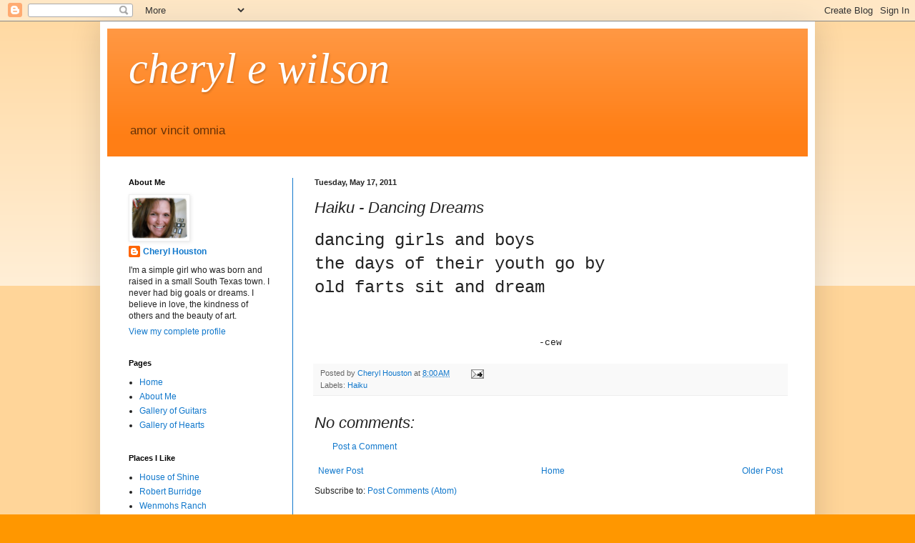

--- FILE ---
content_type: text/html; charset=UTF-8
request_url: https://cherylewilson.blogspot.com/2011/05/haiku-dancing-dreams.html
body_size: 12033
content:
<!DOCTYPE html>
<html class='v2' dir='ltr' xmlns='http://www.w3.org/1999/xhtml' xmlns:b='http://www.google.com/2005/gml/b' xmlns:data='http://www.google.com/2005/gml/data' xmlns:expr='http://www.google.com/2005/gml/expr'>
<head>
<link href='https://www.blogger.com/static/v1/widgets/335934321-css_bundle_v2.css' rel='stylesheet' type='text/css'/>
<meta content='IE=EmulateIE7' http-equiv='X-UA-Compatible'/>
<meta content='width=1100' name='viewport'/>
<meta content='text/html; charset=UTF-8' http-equiv='Content-Type'/>
<meta content='blogger' name='generator'/>
<link href='https://cherylewilson.blogspot.com/favicon.ico' rel='icon' type='image/x-icon'/>
<link href='http://cherylewilson.blogspot.com/2011/05/haiku-dancing-dreams.html' rel='canonical'/>
<link rel="alternate" type="application/atom+xml" title="cheryl e wilson - Atom" href="https://cherylewilson.blogspot.com/feeds/posts/default" />
<link rel="alternate" type="application/rss+xml" title="cheryl e wilson - RSS" href="https://cherylewilson.blogspot.com/feeds/posts/default?alt=rss" />
<link rel="service.post" type="application/atom+xml" title="cheryl e wilson - Atom" href="https://www.blogger.com/feeds/5148112469104591584/posts/default" />

<link rel="alternate" type="application/atom+xml" title="cheryl e wilson - Atom" href="https://cherylewilson.blogspot.com/feeds/3467972642848689665/comments/default" />
<!--Can't find substitution for tag [blog.ieCssRetrofitLinks]-->
<meta content='http://cherylewilson.blogspot.com/2011/05/haiku-dancing-dreams.html' property='og:url'/>
<meta content='Haiku - Dancing Dreams' property='og:title'/>
<meta content='dancing girls and boys the days of their youth go by old farts sit and dream -cew' property='og:description'/>
<title>cheryl e wilson: Haiku - Dancing Dreams</title>
<style id='page-skin-1' type='text/css'><!--
/*
-----------------------------------------------
Blogger Template Style
Name:     Simple
Designer: Blogger
URL:      www.blogger.com
----------------------------------------------- */
/* Content
----------------------------------------------- */
body {
font: normal normal 12px 'Trebuchet MS', Trebuchet, sans-serif;;
color: #222222;
background: #ff9700 none repeat scroll top left;
padding: 0 40px 40px 40px;
}
html body .region-inner {
min-width: 0;
max-width: 100%;
width: auto;
}
h2 {
font-size: 22px;
}
a:link {
text-decoration:none;
color: #1178cc;
}
a:visited {
text-decoration:none;
color: #1178cc;
}
a:hover {
text-decoration:underline;
color: #ff9700;
}
.body-fauxcolumn-outer .fauxcolumn-inner {
background: transparent url(//www.blogblog.com/1kt/simple/body_gradient_tile_light.png) repeat scroll top left;
_background-image: none;
}
.body-fauxcolumn-outer .cap-top {
position: absolute;
z-index: 1;
height: 400px;
width: 100%;
}
.body-fauxcolumn-outer .cap-top .cap-left {
width: 100%;
background: transparent url(//www.blogblog.com/1kt/simple/gradients_light.png) repeat-x scroll top left;
_background-image: none;
}
.content-outer {
-moz-box-shadow: 0 0 40px rgba(0, 0, 0, .15);
-webkit-box-shadow: 0 0 5px rgba(0, 0, 0, .15);
-goog-ms-box-shadow: 0 0 10px #333333;
box-shadow: 0 0 40px rgba(0, 0, 0, .15);
margin-bottom: 1px;
}
.content-inner {
padding: 10px 10px;
}
.content-inner {
background-color: #ffffff;
}
/* Header
----------------------------------------------- */
.header-outer {
background: #ff7e15 url(//www.blogblog.com/1kt/simple/gradients_light.png) repeat-x scroll 0 -400px;
_background-image: none;
}
.Header h1 {
font: italic normal 60px 'Times New Roman', Times, FreeSerif, serif;;
color: #ffffff;
text-shadow: 1px 2px 3px rgba(0, 0, 0, .2);
}
.Header h1 a {
color: #ffffff;
}
.Header .description {
font-size: 140%;
color: #663208;
}
.header-inner .Header .titlewrapper {
padding: 22px 30px;
}
.header-inner .Header .descriptionwrapper {
padding: 0 30px;
}
/* Tabs
----------------------------------------------- */
.tabs-inner .section:first-child {
border-top: 0 solid #1178cc;
}
.tabs-inner .section:first-child ul {
margin-top: -0;
border-top: 0 solid #1178cc;
border-left: 0 solid #1178cc;
border-right: 0 solid #1178cc;
}
.tabs-inner .widget ul {
background: #f5f5f5 url(//www.blogblog.com/1kt/simple/gradients_light.png) repeat-x scroll 0 -800px;
_background-image: none;
border-bottom: 1px solid #1178cc;
margin-top: 0;
margin-left: -30px;
margin-right: -30px;
}
.tabs-inner .widget li a {
display: inline-block;
padding: .6em 1em;
font: normal normal 14px Arial, Tahoma, Helvetica, FreeSans, sans-serif;
color: #999999;
border-left: 1px solid #ffffff;
border-right: 1px solid #1178cc;
}
.tabs-inner .widget li:first-child a {
border-left: none;
}
.tabs-inner .widget li.selected a, .tabs-inner .widget li a:hover {
color: #000000;
background-color: #eeeeee;
text-decoration: none;
}
/* Columns
----------------------------------------------- */
.main-outer {
border-top: 0 solid #1178cc;
}
.fauxcolumn-left-outer .fauxcolumn-inner {
border-right: 1px solid #1178cc;
}
.fauxcolumn-right-outer .fauxcolumn-inner {
border-left: 1px solid #1178cc;
}
/* Headings
----------------------------------------------- */
div.widget > h2,
div.widget h2.title {
margin: 0 0 1em 0;
font: normal bold 11px Arial, Tahoma, Helvetica, FreeSans, sans-serif;
color: #000000;
}
/* Widgets
----------------------------------------------- */
.widget .zippy {
color: #999999;
text-shadow: 2px 2px 1px rgba(0, 0, 0, .1);
}
.widget .popular-posts ul {
list-style: none;
}
/* Posts
----------------------------------------------- */
h2.date-header {
font: normal bold 11px Arial, Tahoma, Helvetica, FreeSans, sans-serif;
}
.date-header span {
background-color: transparent;
color: #222222;
padding: inherit;
letter-spacing: inherit;
margin: inherit;
}
.main-inner {
padding-top: 30px;
padding-bottom: 30px;
}
.main-inner .column-center-inner {
padding: 0 15px;
}
.main-inner .column-center-inner .section {
margin: 0 15px;
}
.post {
margin: 0 0 25px 0;
}
h3.post-title, .comments h4 {
font: italic normal 22px 'Trebuchet MS', Trebuchet, sans-serif;;
margin: .75em 0 0;
}
.post-body {
font-size: 110%;
line-height: 1.4;
position: relative;
}
.post-body img, .post-body .tr-caption-container, .Profile img, .Image img,
.BlogList .item-thumbnail img {
padding: 2px;
background: #ffffff;
border: 1px solid #eeeeee;
-moz-box-shadow: 1px 1px 5px rgba(0, 0, 0, .1);
-webkit-box-shadow: 1px 1px 5px rgba(0, 0, 0, .1);
box-shadow: 1px 1px 5px rgba(0, 0, 0, .1);
}
.post-body img, .post-body .tr-caption-container {
padding: 5px;
}
.post-body .tr-caption-container {
color: #222222;
}
.post-body .tr-caption-container img {
padding: 0;
background: transparent;
border: none;
-moz-box-shadow: 0 0 0 rgba(0, 0, 0, .1);
-webkit-box-shadow: 0 0 0 rgba(0, 0, 0, .1);
box-shadow: 0 0 0 rgba(0, 0, 0, .1);
}
.post-header {
margin: 0 0 1.5em;
line-height: 1.6;
font-size: 90%;
}
.post-footer {
margin: 20px -2px 0;
padding: 5px 10px;
color: #666666;
background-color: #f9f9f9;
border-bottom: 1px solid #eeeeee;
line-height: 1.6;
font-size: 90%;
}
#comments .comment-author {
padding-top: 1.5em;
border-top: 1px solid #1178cc;
background-position: 0 1.5em;
}
#comments .comment-author:first-child {
padding-top: 0;
border-top: none;
}
.avatar-image-container {
margin: .2em 0 0;
}
#comments .avatar-image-container img {
border: 1px solid #eeeeee;
}
/* Comments
----------------------------------------------- */
.comments .comments-content .icon.blog-author {
background-repeat: no-repeat;
background-image: url([data-uri]);
}
.comments .comments-content .loadmore a {
border-top: 1px solid #999999;
border-bottom: 1px solid #999999;
}
.comments .comment-thread.inline-thread {
background-color: #f9f9f9;
}
.comments .continue {
border-top: 2px solid #999999;
}
/* Accents
---------------------------------------------- */
.section-columns td.columns-cell {
border-left: 1px solid #1178cc;
}
.blog-pager {
background: transparent none no-repeat scroll top center;
}
.blog-pager-older-link, .home-link,
.blog-pager-newer-link {
background-color: #ffffff;
padding: 5px;
}
.footer-outer {
border-top: 0 dashed #bbbbbb;
}
/* Mobile
----------------------------------------------- */
body.mobile  {
background-size: auto;
}
.mobile .body-fauxcolumn-outer {
background: transparent none repeat scroll top left;
}
.mobile .body-fauxcolumn-outer .cap-top {
background-size: 100% auto;
}
.mobile .content-outer {
-webkit-box-shadow: 0 0 3px rgba(0, 0, 0, .15);
box-shadow: 0 0 3px rgba(0, 0, 0, .15);
}
.mobile .tabs-inner .widget ul {
margin-left: 0;
margin-right: 0;
}
.mobile .post {
margin: 0;
}
.mobile .main-inner .column-center-inner .section {
margin: 0;
}
.mobile .date-header span {
padding: 0.1em 10px;
margin: 0 -10px;
}
.mobile h3.post-title {
margin: 0;
}
.mobile .blog-pager {
background: transparent none no-repeat scroll top center;
}
.mobile .footer-outer {
border-top: none;
}
.mobile .main-inner, .mobile .footer-inner {
background-color: #ffffff;
}
.mobile-index-contents {
color: #222222;
}
.mobile-link-button {
background-color: #1178cc;
}
.mobile-link-button a:link, .mobile-link-button a:visited {
color: #ffffff;
}
.mobile .tabs-inner .section:first-child {
border-top: none;
}
.mobile .tabs-inner .PageList .widget-content {
background-color: #eeeeee;
color: #000000;
border-top: 1px solid #1178cc;
border-bottom: 1px solid #1178cc;
}
.mobile .tabs-inner .PageList .widget-content .pagelist-arrow {
border-left: 1px solid #1178cc;
}

--></style>
<style id='template-skin-1' type='text/css'><!--
body {
min-width: 1000px;
}
.content-outer, .content-fauxcolumn-outer, .region-inner {
min-width: 1000px;
max-width: 1000px;
_width: 1000px;
}
.main-inner .columns {
padding-left: 260px;
padding-right: 0px;
}
.main-inner .fauxcolumn-center-outer {
left: 260px;
right: 0px;
/* IE6 does not respect left and right together */
_width: expression(this.parentNode.offsetWidth -
parseInt("260px") -
parseInt("0px") + 'px');
}
.main-inner .fauxcolumn-left-outer {
width: 260px;
}
.main-inner .fauxcolumn-right-outer {
width: 0px;
}
.main-inner .column-left-outer {
width: 260px;
right: 100%;
margin-left: -260px;
}
.main-inner .column-right-outer {
width: 0px;
margin-right: -0px;
}
#layout {
min-width: 0;
}
#layout .content-outer {
min-width: 0;
width: 800px;
}
#layout .region-inner {
min-width: 0;
width: auto;
}
--></style>
<script type='text/javascript'>

  var _gaq = _gaq || [];
  _gaq.push(['_setAccount', 'UA-20602110-1']);
  _gaq.push(['_trackPageview']);

  (function() {
    var ga = document.createElement('script'); ga.type = 'text/javascript'; ga.async = true;
    ga.src = ('https:' == document.location.protocol ? 'https://ssl' : 'http://www') + '.google-analytics.com/ga.js';
    var s = document.getElementsByTagName('script')[0]; s.parentNode.insertBefore(ga, s);
  })();

</script>
<link href='https://www.blogger.com/dyn-css/authorization.css?targetBlogID=5148112469104591584&amp;zx=c36e59fb-aa21-467c-b511-aa6d6f181801' media='none' onload='if(media!=&#39;all&#39;)media=&#39;all&#39;' rel='stylesheet'/><noscript><link href='https://www.blogger.com/dyn-css/authorization.css?targetBlogID=5148112469104591584&amp;zx=c36e59fb-aa21-467c-b511-aa6d6f181801' rel='stylesheet'/></noscript>
<meta name='google-adsense-platform-account' content='ca-host-pub-1556223355139109'/>
<meta name='google-adsense-platform-domain' content='blogspot.com'/>

</head>
<body class='loading variant-bold'>
<div class='navbar section' id='navbar'><div class='widget Navbar' data-version='1' id='Navbar1'><script type="text/javascript">
    function setAttributeOnload(object, attribute, val) {
      if(window.addEventListener) {
        window.addEventListener('load',
          function(){ object[attribute] = val; }, false);
      } else {
        window.attachEvent('onload', function(){ object[attribute] = val; });
      }
    }
  </script>
<div id="navbar-iframe-container"></div>
<script type="text/javascript" src="https://apis.google.com/js/platform.js"></script>
<script type="text/javascript">
      gapi.load("gapi.iframes:gapi.iframes.style.bubble", function() {
        if (gapi.iframes && gapi.iframes.getContext) {
          gapi.iframes.getContext().openChild({
              url: 'https://www.blogger.com/navbar/5148112469104591584?po\x3d3467972642848689665\x26origin\x3dhttps://cherylewilson.blogspot.com',
              where: document.getElementById("navbar-iframe-container"),
              id: "navbar-iframe"
          });
        }
      });
    </script><script type="text/javascript">
(function() {
var script = document.createElement('script');
script.type = 'text/javascript';
script.src = '//pagead2.googlesyndication.com/pagead/js/google_top_exp.js';
var head = document.getElementsByTagName('head')[0];
if (head) {
head.appendChild(script);
}})();
</script>
</div></div>
<div class='body-fauxcolumns'>
<div class='fauxcolumn-outer body-fauxcolumn-outer'>
<div class='cap-top'>
<div class='cap-left'></div>
<div class='cap-right'></div>
</div>
<div class='fauxborder-left'>
<div class='fauxborder-right'></div>
<div class='fauxcolumn-inner'>
</div>
</div>
<div class='cap-bottom'>
<div class='cap-left'></div>
<div class='cap-right'></div>
</div>
</div>
</div>
<div class='content'>
<div class='content-fauxcolumns'>
<div class='fauxcolumn-outer content-fauxcolumn-outer'>
<div class='cap-top'>
<div class='cap-left'></div>
<div class='cap-right'></div>
</div>
<div class='fauxborder-left'>
<div class='fauxborder-right'></div>
<div class='fauxcolumn-inner'>
</div>
</div>
<div class='cap-bottom'>
<div class='cap-left'></div>
<div class='cap-right'></div>
</div>
</div>
</div>
<div class='content-outer'>
<div class='content-cap-top cap-top'>
<div class='cap-left'></div>
<div class='cap-right'></div>
</div>
<div class='fauxborder-left content-fauxborder-left'>
<div class='fauxborder-right content-fauxborder-right'></div>
<div class='content-inner'>
<header>
<div class='header-outer'>
<div class='header-cap-top cap-top'>
<div class='cap-left'></div>
<div class='cap-right'></div>
</div>
<div class='fauxborder-left header-fauxborder-left'>
<div class='fauxborder-right header-fauxborder-right'></div>
<div class='region-inner header-inner'>
<div class='header section' id='header'><div class='widget Header' data-version='1' id='Header1'>
<div id='header-inner'>
<div class='titlewrapper'>
<h1 class='title'>
<a href='https://cherylewilson.blogspot.com/'>
cheryl e wilson
</a>
</h1>
</div>
<div class='descriptionwrapper'>
<p class='description'><span>amor vincit omnia</span></p>
</div>
</div>
</div></div>
</div>
</div>
<div class='header-cap-bottom cap-bottom'>
<div class='cap-left'></div>
<div class='cap-right'></div>
</div>
</div>
</header>
<div class='tabs-outer'>
<div class='tabs-cap-top cap-top'>
<div class='cap-left'></div>
<div class='cap-right'></div>
</div>
<div class='fauxborder-left tabs-fauxborder-left'>
<div class='fauxborder-right tabs-fauxborder-right'></div>
<div class='region-inner tabs-inner'>
<div class='tabs no-items section' id='crosscol'></div>
<div class='tabs no-items section' id='crosscol-overflow'></div>
</div>
</div>
<div class='tabs-cap-bottom cap-bottom'>
<div class='cap-left'></div>
<div class='cap-right'></div>
</div>
</div>
<div class='main-outer'>
<div class='main-cap-top cap-top'>
<div class='cap-left'></div>
<div class='cap-right'></div>
</div>
<div class='fauxborder-left main-fauxborder-left'>
<div class='fauxborder-right main-fauxborder-right'></div>
<div class='region-inner main-inner'>
<div class='columns fauxcolumns'>
<div class='fauxcolumn-outer fauxcolumn-center-outer'>
<div class='cap-top'>
<div class='cap-left'></div>
<div class='cap-right'></div>
</div>
<div class='fauxborder-left'>
<div class='fauxborder-right'></div>
<div class='fauxcolumn-inner'>
</div>
</div>
<div class='cap-bottom'>
<div class='cap-left'></div>
<div class='cap-right'></div>
</div>
</div>
<div class='fauxcolumn-outer fauxcolumn-left-outer'>
<div class='cap-top'>
<div class='cap-left'></div>
<div class='cap-right'></div>
</div>
<div class='fauxborder-left'>
<div class='fauxborder-right'></div>
<div class='fauxcolumn-inner'>
</div>
</div>
<div class='cap-bottom'>
<div class='cap-left'></div>
<div class='cap-right'></div>
</div>
</div>
<div class='fauxcolumn-outer fauxcolumn-right-outer'>
<div class='cap-top'>
<div class='cap-left'></div>
<div class='cap-right'></div>
</div>
<div class='fauxborder-left'>
<div class='fauxborder-right'></div>
<div class='fauxcolumn-inner'>
</div>
</div>
<div class='cap-bottom'>
<div class='cap-left'></div>
<div class='cap-right'></div>
</div>
</div>
<!-- corrects IE6 width calculation -->
<div class='columns-inner'>
<div class='column-center-outer'>
<div class='column-center-inner'>
<div class='main section' id='main'><div class='widget Blog' data-version='1' id='Blog1'>
<div class='blog-posts hfeed'>

          <div class="date-outer">
        
<h2 class='date-header'><span>Tuesday, May 17, 2011</span></h2>

          <div class="date-posts">
        
<div class='post-outer'>
<div class='post hentry uncustomized-post-template' itemprop='blogPost' itemscope='itemscope' itemtype='http://schema.org/BlogPosting'>
<meta content='5148112469104591584' itemprop='blogId'/>
<meta content='3467972642848689665' itemprop='postId'/>
<a name='3467972642848689665'></a>
<h3 class='post-title entry-title' itemprop='name'>
Haiku - Dancing Dreams
</h3>
<div class='post-header'>
<div class='post-header-line-1'></div>
</div>
<div class='post-body entry-content' id='post-body-3467972642848689665' itemprop='description articleBody'>
<span style="font-family:courier new;font-size:180%;">dancing girls and boys</span><br /><span style="font-family:courier new;font-size:180%;">the days of their youth go by</span><br /><span style="font-family:courier new;font-size:180%;">old farts sit and dream</span><br /><span style="font-family:Courier New;font-size:180%;"></span><br /><br /><div align="center"><span style="font-family:Courier New;">-cew</span></div>
<div style='clear: both;'></div>
</div>
<div class='post-footer'>
<div class='post-footer-line post-footer-line-1'>
<span class='post-author vcard'>
Posted by
<span class='fn' itemprop='author' itemscope='itemscope' itemtype='http://schema.org/Person'>
<meta content='https://www.blogger.com/profile/04714034822340589132' itemprop='url'/>
<a class='g-profile' href='https://www.blogger.com/profile/04714034822340589132' rel='author' title='author profile'>
<span itemprop='name'>Cheryl Houston</span>
</a>
</span>
</span>
<span class='post-timestamp'>
at
<meta content='http://cherylewilson.blogspot.com/2011/05/haiku-dancing-dreams.html' itemprop='url'/>
<a class='timestamp-link' href='https://cherylewilson.blogspot.com/2011/05/haiku-dancing-dreams.html' rel='bookmark' title='permanent link'><abbr class='published' itemprop='datePublished' title='2011-05-17T08:00:00-05:00'>8:00&#8239;AM</abbr></a>
</span>
<span class='post-comment-link'>
</span>
<span class='post-icons'>
<span class='item-action'>
<a href='https://www.blogger.com/email-post/5148112469104591584/3467972642848689665' title='Email Post'>
<img alt='' class='icon-action' height='13' src='https://resources.blogblog.com/img/icon18_email.gif' width='18'/>
</a>
</span>
<span class='item-control blog-admin pid-759998574'>
<a href='https://www.blogger.com/post-edit.g?blogID=5148112469104591584&postID=3467972642848689665&from=pencil' title='Edit Post'>
<img alt='' class='icon-action' height='18' src='https://resources.blogblog.com/img/icon18_edit_allbkg.gif' width='18'/>
</a>
</span>
</span>
<div class='post-share-buttons goog-inline-block'>
</div>
</div>
<div class='post-footer-line post-footer-line-2'>
<span class='post-labels'>
Labels:
<a href='https://cherylewilson.blogspot.com/search/label/Haiku' rel='tag'>Haiku</a>
</span>
</div>
<div class='post-footer-line post-footer-line-3'>
<span class='post-location'>
</span>
</div>
</div>
</div>
<div class='comments' id='comments'>
<a name='comments'></a>
<h4>No comments:</h4>
<div id='Blog1_comments-block-wrapper'>
<dl class='avatar-comment-indent' id='comments-block'>
</dl>
</div>
<p class='comment-footer'>
<a href='https://www.blogger.com/comment/fullpage/post/5148112469104591584/3467972642848689665' onclick='javascript:window.open(this.href, "bloggerPopup", "toolbar=0,location=0,statusbar=1,menubar=0,scrollbars=yes,width=640,height=500"); return false;'>Post a Comment</a>
</p>
</div>
</div>

        </div></div>
      
</div>
<div class='blog-pager' id='blog-pager'>
<span id='blog-pager-newer-link'>
<a class='blog-pager-newer-link' href='https://cherylewilson.blogspot.com/2011/05/behind-scenes-blue-guitar-1-continued.html' id='Blog1_blog-pager-newer-link' title='Newer Post'>Newer Post</a>
</span>
<span id='blog-pager-older-link'>
<a class='blog-pager-older-link' href='https://cherylewilson.blogspot.com/2011/05/music-monday-whatever-it-is.html' id='Blog1_blog-pager-older-link' title='Older Post'>Older Post</a>
</span>
<a class='home-link' href='https://cherylewilson.blogspot.com/'>Home</a>
</div>
<div class='clear'></div>
<div class='post-feeds'>
<div class='feed-links'>
Subscribe to:
<a class='feed-link' href='https://cherylewilson.blogspot.com/feeds/3467972642848689665/comments/default' target='_blank' type='application/atom+xml'>Post Comments (Atom)</a>
</div>
</div>
</div></div>
</div>
</div>
<div class='column-left-outer'>
<div class='column-left-inner'>
<aside>
<div class='sidebar section' id='sidebar-left-1'><div class='widget Profile' data-version='1' id='Profile1'>
<h2>About Me</h2>
<div class='widget-content'>
<a href='https://www.blogger.com/profile/14461691634875302894'><img alt='My photo' class='profile-img' height='60' src='//blogger.googleusercontent.com/img/b/R29vZ2xl/AVvXsEgC_TpUWlPZMhnA-qCkPLzob59IlGPpw2yseU3C9zSQfQhfglNwZ7YEP5FI71QXHia3lv9tkDM0WM5eIf1tYMcSyM5LUmu8zSjf-_jwUiQcML4WaCNpcnLnA6IIPGSRLDc/s220/CherylWilsonOPryweb.jpg' width='80'/></a>
<dl class='profile-datablock'>
<dt class='profile-data'>
<a class='profile-name-link g-profile' href='https://www.blogger.com/profile/14461691634875302894' rel='author' style='background-image: url(//www.blogger.com/img/logo-16.png);'>
Cheryl Houston
</a>
</dt>
<dd class='profile-textblock'>I'm a simple girl who was born and raised in a small South Texas town. 

I never had big goals or dreams. I believe in love, the kindness of others and the beauty of art. 

</dd>
</dl>
<a class='profile-link' href='https://www.blogger.com/profile/14461691634875302894' rel='author'>View my complete profile</a>
<div class='clear'></div>
</div>
</div><div class='widget PageList' data-version='1' id='PageList1'>
<h2>Pages</h2>
<div class='widget-content'>
<ul>
<li>
<a href='https://cherylewilson.blogspot.com/'>Home</a>
</li>
<li>
<a href='https://cherylewilson.blogspot.com/p/about-me.html'>About Me</a>
</li>
<li>
<a href='https://cherylewilson.blogspot.com/p/gallery.html'>Gallery of Guitars</a>
</li>
<li>
<a href='https://cherylewilson.blogspot.com/p/gallery-of-hearts.html'>Gallery of Hearts</a>
</li>
</ul>
<div class='clear'></div>
</div>
</div><div class='widget LinkList' data-version='1' id='LinkList1'>
<h2>Places I Like</h2>
<div class='widget-content'>
<ul>
<li><a href='http://www.houseofshine.com/'>House of Shine</a></li>
<li><a href='http://www.robertburridge.com/'>Robert Burridge</a></li>
<li><a href='http://www.wenmohsranch.com/'>Wenmohs Ranch</a></li>
</ul>
<div class='clear'></div>
</div>
</div><div class='widget BlogList' data-version='1' id='BlogList1'>
<h2 class='title'>My Blog List</h2>
<div class='widget-content'>
<div class='blog-list-container' id='BlogList1_container'>
<ul id='BlogList1_blogs'>
<li style='display: block;'>
<div class='blog-icon'>
<img data-lateloadsrc='https://lh3.googleusercontent.com/blogger_img_proxy/AEn0k_ujgQX3_wCv4_hywkWfvyKE-U6tYqFX6TD3w0zkA-EuyKylcuR59rlKhHpOq4yoG9tIQR-QVS-SsFLdR7SIDBtx6KXUWjloWdtB=s16-w16-h16' height='16' width='16'/>
</div>
<div class='blog-content'>
<div class='blog-title'>
<a href='http://www.houseofshine.com/BLOG/tabid/67/Default.aspx' target='_blank'>
House of Shine</a>
</div>
<div class='item-content'>
<span class='item-title'>
<!--Can't find substitution for tag [item.itemTitle]-->
</span>
<div class='item-time'>
<!--Can't find substitution for tag [item.timePeriodSinceLastUpdate]-->
</div>
</div>
</div>
<div style='clear: both;'></div>
</li>
<li style='display: block;'>
<div class='blog-icon'>
<img data-lateloadsrc='https://lh3.googleusercontent.com/blogger_img_proxy/AEn0k_vVe_jfDps_S0VbdcflGQAztkp8lTf1Ud-HCBluNRwEBG-oap121iAPmsbK2zWSQRgR2EabRoksCw3-2Sbq409Ge7UJSZSgSqUa-Sz8_qI9Nw=s16-w16-h16' height='16' width='16'/>
</div>
<div class='blog-content'>
<div class='blog-title'>
<a href='http://nancystandlee.blogspot.com/' target='_blank'>
Nancy Standlee Art Blog</a>
</div>
<div class='item-content'>
<span class='item-title'>
<a href='http://nancystandlee.blogspot.com/2015/11/plein-air-oil-workshop-fredericksburg.html' target='_blank'>
Plein Air Oil Workshop Fredericksburg, TX with Guido Frick by Texas Artist 
Nancy Standlee
</a>
</span>
<div class='item-time'>
10 years ago
</div>
</div>
</div>
<div style='clear: both;'></div>
</li>
<li style='display: block;'>
<div class='blog-icon'>
<img data-lateloadsrc='https://lh3.googleusercontent.com/blogger_img_proxy/AEn0k_uVl37pwOxfonuaWO3rR8HF6WGv4uXHE3CDDkls9ZP3xpGHYLGYVtiEoe-6zYZFw8WQpxDXSFKobvqZmbkmUzBrNOKb4v1BK-hMAbFmMu3Zf9OJfwPNsjxoSZvN=s16-w16-h16' height='16' width='16'/>
</div>
<div class='blog-content'>
<div class='blog-title'>
<a href='http://elizabethsthilairenelson.blogspot.com/' target='_blank'>
Paper Paintings</a>
</div>
<div class='item-content'>
<span class='item-title'>
<a href='http://elizabethsthilairenelson.blogspot.com/2015/02/this-blog-has-been-moved-to.html' target='_blank'>
</a>
</span>
<div class='item-time'>
10 years ago
</div>
</div>
</div>
<div style='clear: both;'></div>
</li>
<li style='display: block;'>
<div class='blog-icon'>
<img data-lateloadsrc='https://lh3.googleusercontent.com/blogger_img_proxy/AEn0k_v0c2O5-4tE6oU8P8BV2BXm175nGH8IbgrjexvtIohcFNNjCU6UlYSTBAPOwpd8RAv7qCzH8yF2qk_i9KWFpNLqgp6SsHGd3OamcoQi=s16-w16-h16' height='16' width='16'/>
</div>
<div class='blog-content'>
<div class='blog-title'>
<a href='http://prdesigns.blogspot.com/' target='_blank'>
prdesigns</a>
</div>
<div class='item-content'>
<span class='item-title'>
<a href='http://prdesigns.blogspot.com/2017/11/being-motivated-is-my-muse.html' target='_blank'>
Being Motivated is my Muse
</a>
</span>
<div class='item-time'>
8 years ago
</div>
</div>
</div>
<div style='clear: both;'></div>
</li>
<li style='display: block;'>
<div class='blog-icon'>
<img data-lateloadsrc='https://lh3.googleusercontent.com/blogger_img_proxy/AEn0k_uZUxbTJFOkoYrbhmyGpja17-wL-vFuNj-GOhm_E973w8faOG1DRRUtsw7Y6ldwzgqZt2ZfupuXwD52eefV81Ei32yrZceWyA=s16-w16-h16' height='16' width='16'/>
</div>
<div class='blog-content'>
<div class='blog-title'>
<a href='http://opry.blogspot.com/' target='_blank'>
The O'Pry Adventures</a>
</div>
<div class='item-content'>
<span class='item-title'>
<a href='http://opry.blogspot.com/2013/05/norman-friends-small-update.html' target='_blank'>
Norman & Friends - a small update.
</a>
</span>
<div class='item-time'>
12 years ago
</div>
</div>
</div>
<div style='clear: both;'></div>
</li>
</ul>
<div class='clear'></div>
</div>
</div>
</div><div class='widget BlogArchive' data-version='1' id='BlogArchive1'>
<h2>Blog Archive</h2>
<div class='widget-content'>
<div id='ArchiveList'>
<div id='BlogArchive1_ArchiveList'>
<ul class='hierarchy'>
<li class='archivedate collapsed'>
<a class='toggle' href='javascript:void(0)'>
<span class='zippy'>

        &#9658;&#160;
      
</span>
</a>
<a class='post-count-link' href='https://cherylewilson.blogspot.com/2012/'>
2012
</a>
<span class='post-count' dir='ltr'>(33)</span>
<ul class='hierarchy'>
<li class='archivedate collapsed'>
<a class='toggle' href='javascript:void(0)'>
<span class='zippy'>

        &#9658;&#160;
      
</span>
</a>
<a class='post-count-link' href='https://cherylewilson.blogspot.com/2012/10/'>
October
</a>
<span class='post-count' dir='ltr'>(2)</span>
</li>
</ul>
<ul class='hierarchy'>
<li class='archivedate collapsed'>
<a class='toggle' href='javascript:void(0)'>
<span class='zippy'>

        &#9658;&#160;
      
</span>
</a>
<a class='post-count-link' href='https://cherylewilson.blogspot.com/2012/08/'>
August
</a>
<span class='post-count' dir='ltr'>(1)</span>
</li>
</ul>
<ul class='hierarchy'>
<li class='archivedate collapsed'>
<a class='toggle' href='javascript:void(0)'>
<span class='zippy'>

        &#9658;&#160;
      
</span>
</a>
<a class='post-count-link' href='https://cherylewilson.blogspot.com/2012/06/'>
June
</a>
<span class='post-count' dir='ltr'>(1)</span>
</li>
</ul>
<ul class='hierarchy'>
<li class='archivedate collapsed'>
<a class='toggle' href='javascript:void(0)'>
<span class='zippy'>

        &#9658;&#160;
      
</span>
</a>
<a class='post-count-link' href='https://cherylewilson.blogspot.com/2012/04/'>
April
</a>
<span class='post-count' dir='ltr'>(3)</span>
</li>
</ul>
<ul class='hierarchy'>
<li class='archivedate collapsed'>
<a class='toggle' href='javascript:void(0)'>
<span class='zippy'>

        &#9658;&#160;
      
</span>
</a>
<a class='post-count-link' href='https://cherylewilson.blogspot.com/2012/03/'>
March
</a>
<span class='post-count' dir='ltr'>(6)</span>
</li>
</ul>
<ul class='hierarchy'>
<li class='archivedate collapsed'>
<a class='toggle' href='javascript:void(0)'>
<span class='zippy'>

        &#9658;&#160;
      
</span>
</a>
<a class='post-count-link' href='https://cherylewilson.blogspot.com/2012/02/'>
February
</a>
<span class='post-count' dir='ltr'>(5)</span>
</li>
</ul>
<ul class='hierarchy'>
<li class='archivedate collapsed'>
<a class='toggle' href='javascript:void(0)'>
<span class='zippy'>

        &#9658;&#160;
      
</span>
</a>
<a class='post-count-link' href='https://cherylewilson.blogspot.com/2012/01/'>
January
</a>
<span class='post-count' dir='ltr'>(15)</span>
</li>
</ul>
</li>
</ul>
<ul class='hierarchy'>
<li class='archivedate expanded'>
<a class='toggle' href='javascript:void(0)'>
<span class='zippy toggle-open'>

        &#9660;&#160;
      
</span>
</a>
<a class='post-count-link' href='https://cherylewilson.blogspot.com/2011/'>
2011
</a>
<span class='post-count' dir='ltr'>(330)</span>
<ul class='hierarchy'>
<li class='archivedate collapsed'>
<a class='toggle' href='javascript:void(0)'>
<span class='zippy'>

        &#9658;&#160;
      
</span>
</a>
<a class='post-count-link' href='https://cherylewilson.blogspot.com/2011/12/'>
December
</a>
<span class='post-count' dir='ltr'>(17)</span>
</li>
</ul>
<ul class='hierarchy'>
<li class='archivedate collapsed'>
<a class='toggle' href='javascript:void(0)'>
<span class='zippy'>

        &#9658;&#160;
      
</span>
</a>
<a class='post-count-link' href='https://cherylewilson.blogspot.com/2011/11/'>
November
</a>
<span class='post-count' dir='ltr'>(27)</span>
</li>
</ul>
<ul class='hierarchy'>
<li class='archivedate collapsed'>
<a class='toggle' href='javascript:void(0)'>
<span class='zippy'>

        &#9658;&#160;
      
</span>
</a>
<a class='post-count-link' href='https://cherylewilson.blogspot.com/2011/10/'>
October
</a>
<span class='post-count' dir='ltr'>(31)</span>
</li>
</ul>
<ul class='hierarchy'>
<li class='archivedate collapsed'>
<a class='toggle' href='javascript:void(0)'>
<span class='zippy'>

        &#9658;&#160;
      
</span>
</a>
<a class='post-count-link' href='https://cherylewilson.blogspot.com/2011/09/'>
September
</a>
<span class='post-count' dir='ltr'>(22)</span>
</li>
</ul>
<ul class='hierarchy'>
<li class='archivedate collapsed'>
<a class='toggle' href='javascript:void(0)'>
<span class='zippy'>

        &#9658;&#160;
      
</span>
</a>
<a class='post-count-link' href='https://cherylewilson.blogspot.com/2011/08/'>
August
</a>
<span class='post-count' dir='ltr'>(24)</span>
</li>
</ul>
<ul class='hierarchy'>
<li class='archivedate collapsed'>
<a class='toggle' href='javascript:void(0)'>
<span class='zippy'>

        &#9658;&#160;
      
</span>
</a>
<a class='post-count-link' href='https://cherylewilson.blogspot.com/2011/07/'>
July
</a>
<span class='post-count' dir='ltr'>(28)</span>
</li>
</ul>
<ul class='hierarchy'>
<li class='archivedate collapsed'>
<a class='toggle' href='javascript:void(0)'>
<span class='zippy'>

        &#9658;&#160;
      
</span>
</a>
<a class='post-count-link' href='https://cherylewilson.blogspot.com/2011/06/'>
June
</a>
<span class='post-count' dir='ltr'>(30)</span>
</li>
</ul>
<ul class='hierarchy'>
<li class='archivedate expanded'>
<a class='toggle' href='javascript:void(0)'>
<span class='zippy toggle-open'>

        &#9660;&#160;
      
</span>
</a>
<a class='post-count-link' href='https://cherylewilson.blogspot.com/2011/05/'>
May
</a>
<span class='post-count' dir='ltr'>(30)</span>
<ul class='posts'>
<li><a href='https://cherylewilson.blogspot.com/2011/05/haiku-for-you-kisses.html'>Haiku for You - Kisses</a></li>
<li><a href='https://cherylewilson.blogspot.com/2011/05/music-monday-rose-garden.html'>Music Monday - Rose Garden</a></li>
<li><a href='https://cherylewilson.blogspot.com/2011/05/twenty-second-sunday.html'>Twenty Second Sunday</a></li>
<li><a href='https://cherylewilson.blogspot.com/2011/05/journal-peaceful-feeling.html'>Journal - Peaceful Feeling</a></li>
<li><a href='https://cherylewilson.blogspot.com/2011/05/no-post-friday.html'>No Post Friday</a></li>
<li><a href='https://cherylewilson.blogspot.com/2011/05/oh-hello-thursday-post.html'>Oh! Hello Thursday Post.</a></li>
<li><a href='https://cherylewilson.blogspot.com/2011/05/behind-scenes-red-guitar-2.html'>Behind the Scenes - Red Guitar 2</a></li>
<li><a href='https://cherylewilson.blogspot.com/2011/05/haiku-for-you-foolish.html'>Haiku for You - Foolish</a></li>
<li><a href='https://cherylewilson.blogspot.com/2011/05/music-monday-peacful-easy-feeling.html'>Music Monday - Peacful Easy Feeling</a></li>
<li><a href='https://cherylewilson.blogspot.com/2011/05/twenty-first-sunday.html'>Twenty First Sunday</a></li>
<li><a href='https://cherylewilson.blogspot.com/2011/05/journal-just-pretty-flowers.html'>Journal - Just Pretty Flowers</a></li>
<li><a href='https://cherylewilson.blogspot.com/2011/05/behind-scenes-red-guitar-one.html'>Behind the Scenes - Red Guitar One</a></li>
<li><a href='https://cherylewilson.blogspot.com/2011/05/behind-scenes-blue-guitar-option-2.html'>Behind the Scenes - Blue Guitar Option 2 Continued</a></li>
<li><a href='https://cherylewilson.blogspot.com/2011/05/behind-scenes-blue-guitar-1-continued.html'>Behind the Scenes - Blue Guitar 1 Continued</a></li>
<li><a href='https://cherylewilson.blogspot.com/2011/05/haiku-dancing-dreams.html'>Haiku - Dancing Dreams</a></li>
<li><a href='https://cherylewilson.blogspot.com/2011/05/music-monday-whatever-it-is.html'>Music Monday - Whatever It Is</a></li>
<li><a href='https://cherylewilson.blogspot.com/2011/05/twentieth-sunday.html'>Twentieth Sunday</a></li>
<li><a href='https://cherylewilson.blogspot.com/2011/05/journal-stop-blaming-yourself.html'>Journal - Stop Blaming Yourself</a></li>
<li><a href='https://cherylewilson.blogspot.com/2011/05/house-of-shine-yellow-envelope-project.html'>House of Shine - Yellow Envelope Project</a></li>
<li><a href='https://cherylewilson.blogspot.com/2011/05/what-i-did-monday-evening-chalk-flowers.html'>What I Did Monday Evening - Chalk Flowers</a></li>
<li><a href='https://cherylewilson.blogspot.com/2011/05/haiku-for-you-giggle.html'>Haiku for you - Giggle</a></li>
<li><a href='https://cherylewilson.blogspot.com/2011/05/music-monday-alright.html'>Music Monday - Alright</a></li>
<li><a href='https://cherylewilson.blogspot.com/2011/05/nineteenth-sunday.html'>Nineteenth Sunday</a></li>
<li><a href='https://cherylewilson.blogspot.com/2011/05/journal-get-up-paint.html'>Journal - Get Up &amp; Paint</a></li>
<li><a href='https://cherylewilson.blogspot.com/2011/05/behind-scenes-blue-guitar-option-two.html'>Behind the Scenes - Blue Guitar Option Two</a></li>
<li><a href='https://cherylewilson.blogspot.com/2011/05/i-continued-painting-on-sunday.html'>I continued painting on Sunday. I also added some ...</a></li>
<li><a href='https://cherylewilson.blogspot.com/2011/05/behind-scenes-blue-guitar-for-ml.html'>Behind the Scenes - Blue Guitar for ML</a></li>
<li><a href='https://cherylewilson.blogspot.com/2011/05/photo-warrior-dash.html'>Photo: Warrior Dash</a></li>
<li><a href='https://cherylewilson.blogspot.com/2011/05/music-monday-say-it-again.html'>Music Monday - Say It Again</a></li>
<li><a href='https://cherylewilson.blogspot.com/2011/05/eighteenth-sunday.html'>Eighteenth Sunday</a></li>
</ul>
</li>
</ul>
<ul class='hierarchy'>
<li class='archivedate collapsed'>
<a class='toggle' href='javascript:void(0)'>
<span class='zippy'>

        &#9658;&#160;
      
</span>
</a>
<a class='post-count-link' href='https://cherylewilson.blogspot.com/2011/04/'>
April
</a>
<span class='post-count' dir='ltr'>(30)</span>
</li>
</ul>
<ul class='hierarchy'>
<li class='archivedate collapsed'>
<a class='toggle' href='javascript:void(0)'>
<span class='zippy'>

        &#9658;&#160;
      
</span>
</a>
<a class='post-count-link' href='https://cherylewilson.blogspot.com/2011/03/'>
March
</a>
<span class='post-count' dir='ltr'>(31)</span>
</li>
</ul>
<ul class='hierarchy'>
<li class='archivedate collapsed'>
<a class='toggle' href='javascript:void(0)'>
<span class='zippy'>

        &#9658;&#160;
      
</span>
</a>
<a class='post-count-link' href='https://cherylewilson.blogspot.com/2011/02/'>
February
</a>
<span class='post-count' dir='ltr'>(28)</span>
</li>
</ul>
<ul class='hierarchy'>
<li class='archivedate collapsed'>
<a class='toggle' href='javascript:void(0)'>
<span class='zippy'>

        &#9658;&#160;
      
</span>
</a>
<a class='post-count-link' href='https://cherylewilson.blogspot.com/2011/01/'>
January
</a>
<span class='post-count' dir='ltr'>(32)</span>
</li>
</ul>
</li>
</ul>
<ul class='hierarchy'>
<li class='archivedate collapsed'>
<a class='toggle' href='javascript:void(0)'>
<span class='zippy'>

        &#9658;&#160;
      
</span>
</a>
<a class='post-count-link' href='https://cherylewilson.blogspot.com/2010/'>
2010
</a>
<span class='post-count' dir='ltr'>(8)</span>
<ul class='hierarchy'>
<li class='archivedate collapsed'>
<a class='toggle' href='javascript:void(0)'>
<span class='zippy'>

        &#9658;&#160;
      
</span>
</a>
<a class='post-count-link' href='https://cherylewilson.blogspot.com/2010/12/'>
December
</a>
<span class='post-count' dir='ltr'>(5)</span>
</li>
</ul>
<ul class='hierarchy'>
<li class='archivedate collapsed'>
<a class='toggle' href='javascript:void(0)'>
<span class='zippy'>

        &#9658;&#160;
      
</span>
</a>
<a class='post-count-link' href='https://cherylewilson.blogspot.com/2010/09/'>
September
</a>
<span class='post-count' dir='ltr'>(1)</span>
</li>
</ul>
<ul class='hierarchy'>
<li class='archivedate collapsed'>
<a class='toggle' href='javascript:void(0)'>
<span class='zippy'>

        &#9658;&#160;
      
</span>
</a>
<a class='post-count-link' href='https://cherylewilson.blogspot.com/2010/07/'>
July
</a>
<span class='post-count' dir='ltr'>(1)</span>
</li>
</ul>
<ul class='hierarchy'>
<li class='archivedate collapsed'>
<a class='toggle' href='javascript:void(0)'>
<span class='zippy'>

        &#9658;&#160;
      
</span>
</a>
<a class='post-count-link' href='https://cherylewilson.blogspot.com/2010/02/'>
February
</a>
<span class='post-count' dir='ltr'>(1)</span>
</li>
</ul>
</li>
</ul>
</div>
</div>
<div class='clear'></div>
</div>
</div><div class='widget Label' data-version='1' id='Label1'>
<h2>Labels</h2>
<div class='widget-content cloud-label-widget-content'>
<span class='label-size label-size-4'>
<a dir='ltr' href='https://cherylewilson.blogspot.com/search/label/10%20Things'>10 Things</a>
</span>
<span class='label-size label-size-3'>
<a dir='ltr' href='https://cherylewilson.blogspot.com/search/label/Behind%20the%20Scenes'>Behind the Scenes</a>
</span>
<span class='label-size label-size-2'>
<a dir='ltr' href='https://cherylewilson.blogspot.com/search/label/Burridge%20Workshop'>Burridge Workshop</a>
</span>
<span class='label-size label-size-1'>
<a dir='ltr' href='https://cherylewilson.blogspot.com/search/label/Children%27s%20Story'>Children&#39;s Story</a>
</span>
<span class='label-size label-size-1'>
<a dir='ltr' href='https://cherylewilson.blogspot.com/search/label/Daily%20Motivator'>Daily Motivator</a>
</span>
<span class='label-size label-size-2'>
<a dir='ltr' href='https://cherylewilson.blogspot.com/search/label/Doodles'>Doodles</a>
</span>
<span class='label-size label-size-2'>
<a dir='ltr' href='https://cherylewilson.blogspot.com/search/label/e%20e%20cummings'>e e cummings</a>
</span>
<span class='label-size label-size-1'>
<a dir='ltr' href='https://cherylewilson.blogspot.com/search/label/Edgar%20Allan%20Poe'>Edgar Allan Poe</a>
</span>
<span class='label-size label-size-1'>
<a dir='ltr' href='https://cherylewilson.blogspot.com/search/label/Elizabeth%20Barrett%20Browning'>Elizabeth Barrett Browning</a>
</span>
<span class='label-size label-size-2'>
<a dir='ltr' href='https://cherylewilson.blogspot.com/search/label/Emily%20Dickinson'>Emily Dickinson</a>
</span>
<span class='label-size label-size-4'>
<a dir='ltr' href='https://cherylewilson.blogspot.com/search/label/Flying%20Hearts'>Flying Hearts</a>
</span>
<span class='label-size label-size-5'>
<a dir='ltr' href='https://cherylewilson.blogspot.com/search/label/Guitars'>Guitars</a>
</span>
<span class='label-size label-size-4'>
<a dir='ltr' href='https://cherylewilson.blogspot.com/search/label/Haiku'>Haiku</a>
</span>
<span class='label-size label-size-1'>
<a dir='ltr' href='https://cherylewilson.blogspot.com/search/label/Hearts'>Hearts</a>
</span>
<span class='label-size label-size-3'>
<a dir='ltr' href='https://cherylewilson.blogspot.com/search/label/House%20of%20Shine'>House of Shine</a>
</span>
<span class='label-size label-size-1'>
<a dir='ltr' href='https://cherylewilson.blogspot.com/search/label/JB%20O%27Pry'>JB O&#39;Pry</a>
</span>
<span class='label-size label-size-5'>
<a dir='ltr' href='https://cherylewilson.blogspot.com/search/label/Journal'>Journal</a>
</span>
<span class='label-size label-size-1'>
<a dir='ltr' href='https://cherylewilson.blogspot.com/search/label/Maya%20Angelou'>Maya Angelou</a>
</span>
<span class='label-size label-size-5'>
<a dir='ltr' href='https://cherylewilson.blogspot.com/search/label/Music%20Monday'>Music Monday</a>
</span>
<span class='label-size label-size-2'>
<a dir='ltr' href='https://cherylewilson.blogspot.com/search/label/My%20Favs'>My Favs</a>
</span>
<span class='label-size label-size-3'>
<a dir='ltr' href='https://cherylewilson.blogspot.com/search/label/On%20the%20Fence'>On the Fence</a>
</span>
<span class='label-size label-size-3'>
<a dir='ltr' href='https://cherylewilson.blogspot.com/search/label/On%20the%20Horizon'>On the Horizon</a>
</span>
<span class='label-size label-size-1'>
<a dir='ltr' href='https://cherylewilson.blogspot.com/search/label/Pablo%20Neruda'>Pablo Neruda</a>
</span>
<span class='label-size label-size-4'>
<a dir='ltr' href='https://cherylewilson.blogspot.com/search/label/Photography'>Photography</a>
</span>
<span class='label-size label-size-4'>
<a dir='ltr' href='https://cherylewilson.blogspot.com/search/label/Poem%20of%20the%20Day'>Poem of the Day</a>
</span>
<span class='label-size label-size-3'>
<a dir='ltr' href='https://cherylewilson.blogspot.com/search/label/Poetry'>Poetry</a>
</span>
<span class='label-size label-size-4'>
<a dir='ltr' href='https://cherylewilson.blogspot.com/search/label/Random'>Random</a>
</span>
<span class='label-size label-size-2'>
<a dir='ltr' href='https://cherylewilson.blogspot.com/search/label/Ray%20Wattson'>Ray Wattson</a>
</span>
<span class='label-size label-size-5'>
<a dir='ltr' href='https://cherylewilson.blogspot.com/search/label/Sunday'>Sunday</a>
</span>
<span class='label-size label-size-1'>
<a dir='ltr' href='https://cherylewilson.blogspot.com/search/label/Walt%20Whitman'>Walt Whitman</a>
</span>
<span class='label-size label-size-1'>
<a dir='ltr' href='https://cherylewilson.blogspot.com/search/label/Wenmohs%20Ranch'>Wenmohs Ranch</a>
</span>
<span class='label-size label-size-1'>
<a dir='ltr' href='https://cherylewilson.blogspot.com/search/label/William%20Wordsworth'>William Wordsworth</a>
</span>
<span class='label-size label-size-1'>
<a dir='ltr' href='https://cherylewilson.blogspot.com/search/label/Work%20in%20Progress'>Work in Progress</a>
</span>
<span class='label-size label-size-1'>
<a dir='ltr' href='https://cherylewilson.blogspot.com/search/label/Year%20of'>Year of</a>
</span>
<span class='label-size label-size-1'>
<a dir='ltr' href='https://cherylewilson.blogspot.com/search/label/Yeats'>Yeats</a>
</span>
<span class='label-size label-size-2'>
<a dir='ltr' href='https://cherylewilson.blogspot.com/search/label/Yellow%20Envelope%20Project'>Yellow Envelope Project</a>
</span>
<div class='clear'></div>
</div>
</div><div class='widget Followers' data-version='1' id='Followers1'>
<h2 class='title'>Followers</h2>
<div class='widget-content'>
<div id='Followers1-wrapper'>
<div style='margin-right:2px;'>
<div><script type="text/javascript" src="https://apis.google.com/js/platform.js"></script>
<div id="followers-iframe-container"></div>
<script type="text/javascript">
    window.followersIframe = null;
    function followersIframeOpen(url) {
      gapi.load("gapi.iframes", function() {
        if (gapi.iframes && gapi.iframes.getContext) {
          window.followersIframe = gapi.iframes.getContext().openChild({
            url: url,
            where: document.getElementById("followers-iframe-container"),
            messageHandlersFilter: gapi.iframes.CROSS_ORIGIN_IFRAMES_FILTER,
            messageHandlers: {
              '_ready': function(obj) {
                window.followersIframe.getIframeEl().height = obj.height;
              },
              'reset': function() {
                window.followersIframe.close();
                followersIframeOpen("https://www.blogger.com/followers/frame/5148112469104591584?colors\x3dCgt0cmFuc3BhcmVudBILdHJhbnNwYXJlbnQaByMyMjIyMjIiByMxMTc4Y2MqByNmZmZmZmYyByMwMDAwMDA6ByMyMjIyMjJCByMxMTc4Y2NKByM5OTk5OTlSByMxMTc4Y2NaC3RyYW5zcGFyZW50\x26pageSize\x3d21\x26hl\x3den\x26origin\x3dhttps://cherylewilson.blogspot.com");
              },
              'open': function(url) {
                window.followersIframe.close();
                followersIframeOpen(url);
              }
            }
          });
        }
      });
    }
    followersIframeOpen("https://www.blogger.com/followers/frame/5148112469104591584?colors\x3dCgt0cmFuc3BhcmVudBILdHJhbnNwYXJlbnQaByMyMjIyMjIiByMxMTc4Y2MqByNmZmZmZmYyByMwMDAwMDA6ByMyMjIyMjJCByMxMTc4Y2NKByM5OTk5OTlSByMxMTc4Y2NaC3RyYW5zcGFyZW50\x26pageSize\x3d21\x26hl\x3den\x26origin\x3dhttps://cherylewilson.blogspot.com");
  </script></div>
</div>
</div>
<div class='clear'></div>
</div>
</div></div>
</aside>
</div>
</div>
<div class='column-right-outer'>
<div class='column-right-inner'>
<aside>
</aside>
</div>
</div>
</div>
<div style='clear: both'></div>
<!-- columns -->
</div>
<!-- main -->
</div>
</div>
<div class='main-cap-bottom cap-bottom'>
<div class='cap-left'></div>
<div class='cap-right'></div>
</div>
</div>
<footer>
<div class='footer-outer'>
<div class='footer-cap-top cap-top'>
<div class='cap-left'></div>
<div class='cap-right'></div>
</div>
<div class='fauxborder-left footer-fauxborder-left'>
<div class='fauxborder-right footer-fauxborder-right'></div>
<div class='region-inner footer-inner'>
<div class='foot no-items section' id='footer-1'></div>
<table border='0' cellpadding='0' cellspacing='0' class='section-columns columns-2'>
<tbody>
<tr>
<td class='first columns-cell'>
<div class='foot no-items section' id='footer-2-1'></div>
</td>
<td class='columns-cell'>
<div class='foot no-items section' id='footer-2-2'></div>
</td>
</tr>
</tbody>
</table>
<!-- outside of the include in order to lock Attribution widget -->
<div class='foot section' id='footer-3'><div class='widget Attribution' data-version='1' id='Attribution1'>
<div class='widget-content' style='text-align: center;'>
Simple theme. Powered by <a href='https://www.blogger.com' target='_blank'>Blogger</a>.
</div>
<div class='clear'></div>
</div></div>
</div>
</div>
<div class='footer-cap-bottom cap-bottom'>
<div class='cap-left'></div>
<div class='cap-right'></div>
</div>
</div>
</footer>
<!-- content -->
</div>
</div>
<div class='content-cap-bottom cap-bottom'>
<div class='cap-left'></div>
<div class='cap-right'></div>
</div>
</div>
</div>
<script type='text/javascript'>
    window.setTimeout(function() {
        document.body.className = document.body.className.replace('loading', '');
      }, 10);
  </script>

<script type="text/javascript" src="https://www.blogger.com/static/v1/widgets/2028843038-widgets.js"></script>
<script type='text/javascript'>
window['__wavt'] = 'AOuZoY4M8bBLbDOgda6iM6D4YRu-DF40aQ:1769304125818';_WidgetManager._Init('//www.blogger.com/rearrange?blogID\x3d5148112469104591584','//cherylewilson.blogspot.com/2011/05/haiku-dancing-dreams.html','5148112469104591584');
_WidgetManager._SetDataContext([{'name': 'blog', 'data': {'blogId': '5148112469104591584', 'title': 'cheryl e wilson', 'url': 'https://cherylewilson.blogspot.com/2011/05/haiku-dancing-dreams.html', 'canonicalUrl': 'http://cherylewilson.blogspot.com/2011/05/haiku-dancing-dreams.html', 'homepageUrl': 'https://cherylewilson.blogspot.com/', 'searchUrl': 'https://cherylewilson.blogspot.com/search', 'canonicalHomepageUrl': 'http://cherylewilson.blogspot.com/', 'blogspotFaviconUrl': 'https://cherylewilson.blogspot.com/favicon.ico', 'bloggerUrl': 'https://www.blogger.com', 'hasCustomDomain': false, 'httpsEnabled': true, 'enabledCommentProfileImages': true, 'gPlusViewType': 'FILTERED_POSTMOD', 'adultContent': false, 'analyticsAccountNumber': '', 'encoding': 'UTF-8', 'locale': 'en', 'localeUnderscoreDelimited': 'en', 'languageDirection': 'ltr', 'isPrivate': false, 'isMobile': false, 'isMobileRequest': false, 'mobileClass': '', 'isPrivateBlog': false, 'isDynamicViewsAvailable': true, 'feedLinks': '\x3clink rel\x3d\x22alternate\x22 type\x3d\x22application/atom+xml\x22 title\x3d\x22cheryl e wilson - Atom\x22 href\x3d\x22https://cherylewilson.blogspot.com/feeds/posts/default\x22 /\x3e\n\x3clink rel\x3d\x22alternate\x22 type\x3d\x22application/rss+xml\x22 title\x3d\x22cheryl e wilson - RSS\x22 href\x3d\x22https://cherylewilson.blogspot.com/feeds/posts/default?alt\x3drss\x22 /\x3e\n\x3clink rel\x3d\x22service.post\x22 type\x3d\x22application/atom+xml\x22 title\x3d\x22cheryl e wilson - Atom\x22 href\x3d\x22https://www.blogger.com/feeds/5148112469104591584/posts/default\x22 /\x3e\n\n\x3clink rel\x3d\x22alternate\x22 type\x3d\x22application/atom+xml\x22 title\x3d\x22cheryl e wilson - Atom\x22 href\x3d\x22https://cherylewilson.blogspot.com/feeds/3467972642848689665/comments/default\x22 /\x3e\n', 'meTag': '', 'adsenseHostId': 'ca-host-pub-1556223355139109', 'adsenseHasAds': false, 'adsenseAutoAds': false, 'boqCommentIframeForm': true, 'loginRedirectParam': '', 'isGoogleEverywhereLinkTooltipEnabled': true, 'view': '', 'dynamicViewsCommentsSrc': '//www.blogblog.com/dynamicviews/4224c15c4e7c9321/js/comments.js', 'dynamicViewsScriptSrc': '//www.blogblog.com/dynamicviews/6e0d22adcfa5abea', 'plusOneApiSrc': 'https://apis.google.com/js/platform.js', 'disableGComments': true, 'interstitialAccepted': false, 'sharing': {'platforms': [{'name': 'Get link', 'key': 'link', 'shareMessage': 'Get link', 'target': ''}, {'name': 'Facebook', 'key': 'facebook', 'shareMessage': 'Share to Facebook', 'target': 'facebook'}, {'name': 'BlogThis!', 'key': 'blogThis', 'shareMessage': 'BlogThis!', 'target': 'blog'}, {'name': 'X', 'key': 'twitter', 'shareMessage': 'Share to X', 'target': 'twitter'}, {'name': 'Pinterest', 'key': 'pinterest', 'shareMessage': 'Share to Pinterest', 'target': 'pinterest'}, {'name': 'Email', 'key': 'email', 'shareMessage': 'Email', 'target': 'email'}], 'disableGooglePlus': true, 'googlePlusShareButtonWidth': 0, 'googlePlusBootstrap': '\x3cscript type\x3d\x22text/javascript\x22\x3ewindow.___gcfg \x3d {\x27lang\x27: \x27en\x27};\x3c/script\x3e'}, 'hasCustomJumpLinkMessage': false, 'jumpLinkMessage': 'Read more', 'pageType': 'item', 'postId': '3467972642848689665', 'pageName': 'Haiku - Dancing Dreams', 'pageTitle': 'cheryl e wilson: Haiku - Dancing Dreams'}}, {'name': 'features', 'data': {}}, {'name': 'messages', 'data': {'edit': 'Edit', 'linkCopiedToClipboard': 'Link copied to clipboard!', 'ok': 'Ok', 'postLink': 'Post Link'}}, {'name': 'template', 'data': {'name': 'custom', 'localizedName': 'Custom', 'isResponsive': false, 'isAlternateRendering': false, 'isCustom': true, 'variant': 'bold', 'variantId': 'bold'}}, {'name': 'view', 'data': {'classic': {'name': 'classic', 'url': '?view\x3dclassic'}, 'flipcard': {'name': 'flipcard', 'url': '?view\x3dflipcard'}, 'magazine': {'name': 'magazine', 'url': '?view\x3dmagazine'}, 'mosaic': {'name': 'mosaic', 'url': '?view\x3dmosaic'}, 'sidebar': {'name': 'sidebar', 'url': '?view\x3dsidebar'}, 'snapshot': {'name': 'snapshot', 'url': '?view\x3dsnapshot'}, 'timeslide': {'name': 'timeslide', 'url': '?view\x3dtimeslide'}, 'isMobile': false, 'title': 'Haiku - Dancing Dreams', 'description': 'dancing girls and boys the days of their youth go by old farts sit and dream -cew', 'url': 'https://cherylewilson.blogspot.com/2011/05/haiku-dancing-dreams.html', 'type': 'item', 'isSingleItem': true, 'isMultipleItems': false, 'isError': false, 'isPage': false, 'isPost': true, 'isHomepage': false, 'isArchive': false, 'isLabelSearch': false, 'postId': 3467972642848689665}}]);
_WidgetManager._RegisterWidget('_NavbarView', new _WidgetInfo('Navbar1', 'navbar', document.getElementById('Navbar1'), {}, 'displayModeFull'));
_WidgetManager._RegisterWidget('_HeaderView', new _WidgetInfo('Header1', 'header', document.getElementById('Header1'), {}, 'displayModeFull'));
_WidgetManager._RegisterWidget('_BlogView', new _WidgetInfo('Blog1', 'main', document.getElementById('Blog1'), {'cmtInteractionsEnabled': false, 'lightboxEnabled': true, 'lightboxModuleUrl': 'https://www.blogger.com/static/v1/jsbin/4049919853-lbx.js', 'lightboxCssUrl': 'https://www.blogger.com/static/v1/v-css/828616780-lightbox_bundle.css'}, 'displayModeFull'));
_WidgetManager._RegisterWidget('_ProfileView', new _WidgetInfo('Profile1', 'sidebar-left-1', document.getElementById('Profile1'), {}, 'displayModeFull'));
_WidgetManager._RegisterWidget('_PageListView', new _WidgetInfo('PageList1', 'sidebar-left-1', document.getElementById('PageList1'), {'title': 'Pages', 'links': [{'isCurrentPage': false, 'href': 'https://cherylewilson.blogspot.com/', 'title': 'Home'}, {'isCurrentPage': false, 'href': 'https://cherylewilson.blogspot.com/p/about-me.html', 'id': '5279426527292377991', 'title': 'About Me'}, {'isCurrentPage': false, 'href': 'https://cherylewilson.blogspot.com/p/gallery.html', 'id': '2813165011601504619', 'title': 'Gallery of Guitars'}, {'isCurrentPage': false, 'href': 'https://cherylewilson.blogspot.com/p/gallery-of-hearts.html', 'id': '6520740890152156904', 'title': 'Gallery of Hearts'}], 'mobile': false, 'showPlaceholder': true, 'hasCurrentPage': false}, 'displayModeFull'));
_WidgetManager._RegisterWidget('_LinkListView', new _WidgetInfo('LinkList1', 'sidebar-left-1', document.getElementById('LinkList1'), {}, 'displayModeFull'));
_WidgetManager._RegisterWidget('_BlogListView', new _WidgetInfo('BlogList1', 'sidebar-left-1', document.getElementById('BlogList1'), {'numItemsToShow': 5, 'totalItems': 5}, 'displayModeFull'));
_WidgetManager._RegisterWidget('_BlogArchiveView', new _WidgetInfo('BlogArchive1', 'sidebar-left-1', document.getElementById('BlogArchive1'), {'languageDirection': 'ltr', 'loadingMessage': 'Loading\x26hellip;'}, 'displayModeFull'));
_WidgetManager._RegisterWidget('_LabelView', new _WidgetInfo('Label1', 'sidebar-left-1', document.getElementById('Label1'), {}, 'displayModeFull'));
_WidgetManager._RegisterWidget('_FollowersView', new _WidgetInfo('Followers1', 'sidebar-left-1', document.getElementById('Followers1'), {}, 'displayModeFull'));
_WidgetManager._RegisterWidget('_AttributionView', new _WidgetInfo('Attribution1', 'footer-3', document.getElementById('Attribution1'), {}, 'displayModeFull'));
</script>
</body>
</html>